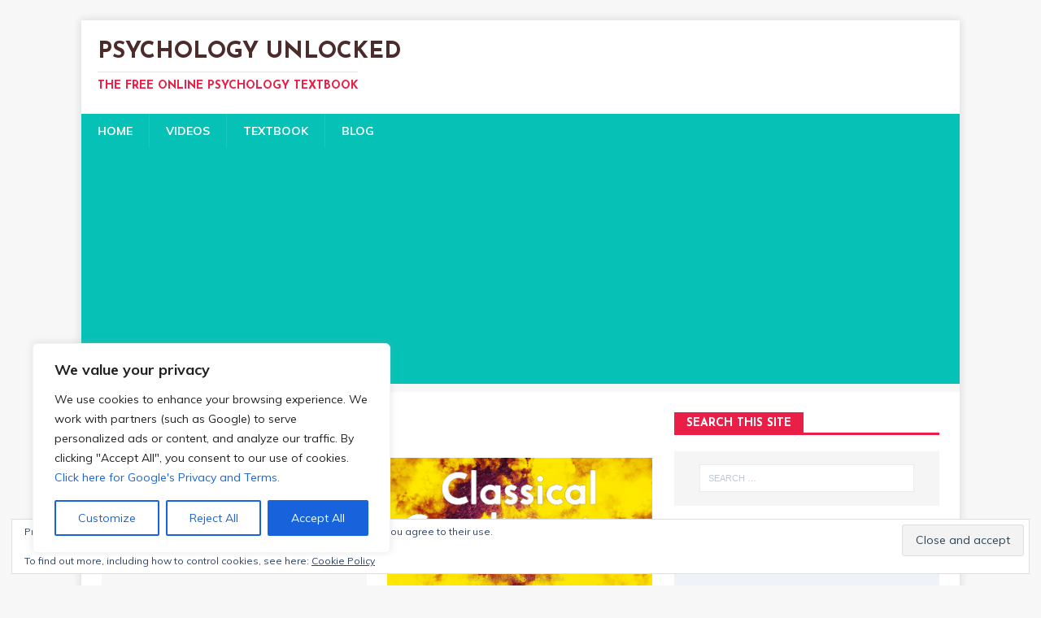

--- FILE ---
content_type: text/html; charset=utf-8
request_url: https://www.google.com/recaptcha/api2/anchor?ar=1&k=6LdxAAAVAAAAADJsony3p8pGn5IjcOZrdRqHCt2u&co=aHR0cHM6Ly93d3cucHN5Y2hvbG9neXVubG9ja2VkLmNvbTo0NDM.&hl=en&v=PoyoqOPhxBO7pBk68S4YbpHZ&size=normal&anchor-ms=20000&execute-ms=30000&cb=82e9twjhlip6
body_size: 49453
content:
<!DOCTYPE HTML><html dir="ltr" lang="en"><head><meta http-equiv="Content-Type" content="text/html; charset=UTF-8">
<meta http-equiv="X-UA-Compatible" content="IE=edge">
<title>reCAPTCHA</title>
<style type="text/css">
/* cyrillic-ext */
@font-face {
  font-family: 'Roboto';
  font-style: normal;
  font-weight: 400;
  font-stretch: 100%;
  src: url(//fonts.gstatic.com/s/roboto/v48/KFO7CnqEu92Fr1ME7kSn66aGLdTylUAMa3GUBHMdazTgWw.woff2) format('woff2');
  unicode-range: U+0460-052F, U+1C80-1C8A, U+20B4, U+2DE0-2DFF, U+A640-A69F, U+FE2E-FE2F;
}
/* cyrillic */
@font-face {
  font-family: 'Roboto';
  font-style: normal;
  font-weight: 400;
  font-stretch: 100%;
  src: url(//fonts.gstatic.com/s/roboto/v48/KFO7CnqEu92Fr1ME7kSn66aGLdTylUAMa3iUBHMdazTgWw.woff2) format('woff2');
  unicode-range: U+0301, U+0400-045F, U+0490-0491, U+04B0-04B1, U+2116;
}
/* greek-ext */
@font-face {
  font-family: 'Roboto';
  font-style: normal;
  font-weight: 400;
  font-stretch: 100%;
  src: url(//fonts.gstatic.com/s/roboto/v48/KFO7CnqEu92Fr1ME7kSn66aGLdTylUAMa3CUBHMdazTgWw.woff2) format('woff2');
  unicode-range: U+1F00-1FFF;
}
/* greek */
@font-face {
  font-family: 'Roboto';
  font-style: normal;
  font-weight: 400;
  font-stretch: 100%;
  src: url(//fonts.gstatic.com/s/roboto/v48/KFO7CnqEu92Fr1ME7kSn66aGLdTylUAMa3-UBHMdazTgWw.woff2) format('woff2');
  unicode-range: U+0370-0377, U+037A-037F, U+0384-038A, U+038C, U+038E-03A1, U+03A3-03FF;
}
/* math */
@font-face {
  font-family: 'Roboto';
  font-style: normal;
  font-weight: 400;
  font-stretch: 100%;
  src: url(//fonts.gstatic.com/s/roboto/v48/KFO7CnqEu92Fr1ME7kSn66aGLdTylUAMawCUBHMdazTgWw.woff2) format('woff2');
  unicode-range: U+0302-0303, U+0305, U+0307-0308, U+0310, U+0312, U+0315, U+031A, U+0326-0327, U+032C, U+032F-0330, U+0332-0333, U+0338, U+033A, U+0346, U+034D, U+0391-03A1, U+03A3-03A9, U+03B1-03C9, U+03D1, U+03D5-03D6, U+03F0-03F1, U+03F4-03F5, U+2016-2017, U+2034-2038, U+203C, U+2040, U+2043, U+2047, U+2050, U+2057, U+205F, U+2070-2071, U+2074-208E, U+2090-209C, U+20D0-20DC, U+20E1, U+20E5-20EF, U+2100-2112, U+2114-2115, U+2117-2121, U+2123-214F, U+2190, U+2192, U+2194-21AE, U+21B0-21E5, U+21F1-21F2, U+21F4-2211, U+2213-2214, U+2216-22FF, U+2308-230B, U+2310, U+2319, U+231C-2321, U+2336-237A, U+237C, U+2395, U+239B-23B7, U+23D0, U+23DC-23E1, U+2474-2475, U+25AF, U+25B3, U+25B7, U+25BD, U+25C1, U+25CA, U+25CC, U+25FB, U+266D-266F, U+27C0-27FF, U+2900-2AFF, U+2B0E-2B11, U+2B30-2B4C, U+2BFE, U+3030, U+FF5B, U+FF5D, U+1D400-1D7FF, U+1EE00-1EEFF;
}
/* symbols */
@font-face {
  font-family: 'Roboto';
  font-style: normal;
  font-weight: 400;
  font-stretch: 100%;
  src: url(//fonts.gstatic.com/s/roboto/v48/KFO7CnqEu92Fr1ME7kSn66aGLdTylUAMaxKUBHMdazTgWw.woff2) format('woff2');
  unicode-range: U+0001-000C, U+000E-001F, U+007F-009F, U+20DD-20E0, U+20E2-20E4, U+2150-218F, U+2190, U+2192, U+2194-2199, U+21AF, U+21E6-21F0, U+21F3, U+2218-2219, U+2299, U+22C4-22C6, U+2300-243F, U+2440-244A, U+2460-24FF, U+25A0-27BF, U+2800-28FF, U+2921-2922, U+2981, U+29BF, U+29EB, U+2B00-2BFF, U+4DC0-4DFF, U+FFF9-FFFB, U+10140-1018E, U+10190-1019C, U+101A0, U+101D0-101FD, U+102E0-102FB, U+10E60-10E7E, U+1D2C0-1D2D3, U+1D2E0-1D37F, U+1F000-1F0FF, U+1F100-1F1AD, U+1F1E6-1F1FF, U+1F30D-1F30F, U+1F315, U+1F31C, U+1F31E, U+1F320-1F32C, U+1F336, U+1F378, U+1F37D, U+1F382, U+1F393-1F39F, U+1F3A7-1F3A8, U+1F3AC-1F3AF, U+1F3C2, U+1F3C4-1F3C6, U+1F3CA-1F3CE, U+1F3D4-1F3E0, U+1F3ED, U+1F3F1-1F3F3, U+1F3F5-1F3F7, U+1F408, U+1F415, U+1F41F, U+1F426, U+1F43F, U+1F441-1F442, U+1F444, U+1F446-1F449, U+1F44C-1F44E, U+1F453, U+1F46A, U+1F47D, U+1F4A3, U+1F4B0, U+1F4B3, U+1F4B9, U+1F4BB, U+1F4BF, U+1F4C8-1F4CB, U+1F4D6, U+1F4DA, U+1F4DF, U+1F4E3-1F4E6, U+1F4EA-1F4ED, U+1F4F7, U+1F4F9-1F4FB, U+1F4FD-1F4FE, U+1F503, U+1F507-1F50B, U+1F50D, U+1F512-1F513, U+1F53E-1F54A, U+1F54F-1F5FA, U+1F610, U+1F650-1F67F, U+1F687, U+1F68D, U+1F691, U+1F694, U+1F698, U+1F6AD, U+1F6B2, U+1F6B9-1F6BA, U+1F6BC, U+1F6C6-1F6CF, U+1F6D3-1F6D7, U+1F6E0-1F6EA, U+1F6F0-1F6F3, U+1F6F7-1F6FC, U+1F700-1F7FF, U+1F800-1F80B, U+1F810-1F847, U+1F850-1F859, U+1F860-1F887, U+1F890-1F8AD, U+1F8B0-1F8BB, U+1F8C0-1F8C1, U+1F900-1F90B, U+1F93B, U+1F946, U+1F984, U+1F996, U+1F9E9, U+1FA00-1FA6F, U+1FA70-1FA7C, U+1FA80-1FA89, U+1FA8F-1FAC6, U+1FACE-1FADC, U+1FADF-1FAE9, U+1FAF0-1FAF8, U+1FB00-1FBFF;
}
/* vietnamese */
@font-face {
  font-family: 'Roboto';
  font-style: normal;
  font-weight: 400;
  font-stretch: 100%;
  src: url(//fonts.gstatic.com/s/roboto/v48/KFO7CnqEu92Fr1ME7kSn66aGLdTylUAMa3OUBHMdazTgWw.woff2) format('woff2');
  unicode-range: U+0102-0103, U+0110-0111, U+0128-0129, U+0168-0169, U+01A0-01A1, U+01AF-01B0, U+0300-0301, U+0303-0304, U+0308-0309, U+0323, U+0329, U+1EA0-1EF9, U+20AB;
}
/* latin-ext */
@font-face {
  font-family: 'Roboto';
  font-style: normal;
  font-weight: 400;
  font-stretch: 100%;
  src: url(//fonts.gstatic.com/s/roboto/v48/KFO7CnqEu92Fr1ME7kSn66aGLdTylUAMa3KUBHMdazTgWw.woff2) format('woff2');
  unicode-range: U+0100-02BA, U+02BD-02C5, U+02C7-02CC, U+02CE-02D7, U+02DD-02FF, U+0304, U+0308, U+0329, U+1D00-1DBF, U+1E00-1E9F, U+1EF2-1EFF, U+2020, U+20A0-20AB, U+20AD-20C0, U+2113, U+2C60-2C7F, U+A720-A7FF;
}
/* latin */
@font-face {
  font-family: 'Roboto';
  font-style: normal;
  font-weight: 400;
  font-stretch: 100%;
  src: url(//fonts.gstatic.com/s/roboto/v48/KFO7CnqEu92Fr1ME7kSn66aGLdTylUAMa3yUBHMdazQ.woff2) format('woff2');
  unicode-range: U+0000-00FF, U+0131, U+0152-0153, U+02BB-02BC, U+02C6, U+02DA, U+02DC, U+0304, U+0308, U+0329, U+2000-206F, U+20AC, U+2122, U+2191, U+2193, U+2212, U+2215, U+FEFF, U+FFFD;
}
/* cyrillic-ext */
@font-face {
  font-family: 'Roboto';
  font-style: normal;
  font-weight: 500;
  font-stretch: 100%;
  src: url(//fonts.gstatic.com/s/roboto/v48/KFO7CnqEu92Fr1ME7kSn66aGLdTylUAMa3GUBHMdazTgWw.woff2) format('woff2');
  unicode-range: U+0460-052F, U+1C80-1C8A, U+20B4, U+2DE0-2DFF, U+A640-A69F, U+FE2E-FE2F;
}
/* cyrillic */
@font-face {
  font-family: 'Roboto';
  font-style: normal;
  font-weight: 500;
  font-stretch: 100%;
  src: url(//fonts.gstatic.com/s/roboto/v48/KFO7CnqEu92Fr1ME7kSn66aGLdTylUAMa3iUBHMdazTgWw.woff2) format('woff2');
  unicode-range: U+0301, U+0400-045F, U+0490-0491, U+04B0-04B1, U+2116;
}
/* greek-ext */
@font-face {
  font-family: 'Roboto';
  font-style: normal;
  font-weight: 500;
  font-stretch: 100%;
  src: url(//fonts.gstatic.com/s/roboto/v48/KFO7CnqEu92Fr1ME7kSn66aGLdTylUAMa3CUBHMdazTgWw.woff2) format('woff2');
  unicode-range: U+1F00-1FFF;
}
/* greek */
@font-face {
  font-family: 'Roboto';
  font-style: normal;
  font-weight: 500;
  font-stretch: 100%;
  src: url(//fonts.gstatic.com/s/roboto/v48/KFO7CnqEu92Fr1ME7kSn66aGLdTylUAMa3-UBHMdazTgWw.woff2) format('woff2');
  unicode-range: U+0370-0377, U+037A-037F, U+0384-038A, U+038C, U+038E-03A1, U+03A3-03FF;
}
/* math */
@font-face {
  font-family: 'Roboto';
  font-style: normal;
  font-weight: 500;
  font-stretch: 100%;
  src: url(//fonts.gstatic.com/s/roboto/v48/KFO7CnqEu92Fr1ME7kSn66aGLdTylUAMawCUBHMdazTgWw.woff2) format('woff2');
  unicode-range: U+0302-0303, U+0305, U+0307-0308, U+0310, U+0312, U+0315, U+031A, U+0326-0327, U+032C, U+032F-0330, U+0332-0333, U+0338, U+033A, U+0346, U+034D, U+0391-03A1, U+03A3-03A9, U+03B1-03C9, U+03D1, U+03D5-03D6, U+03F0-03F1, U+03F4-03F5, U+2016-2017, U+2034-2038, U+203C, U+2040, U+2043, U+2047, U+2050, U+2057, U+205F, U+2070-2071, U+2074-208E, U+2090-209C, U+20D0-20DC, U+20E1, U+20E5-20EF, U+2100-2112, U+2114-2115, U+2117-2121, U+2123-214F, U+2190, U+2192, U+2194-21AE, U+21B0-21E5, U+21F1-21F2, U+21F4-2211, U+2213-2214, U+2216-22FF, U+2308-230B, U+2310, U+2319, U+231C-2321, U+2336-237A, U+237C, U+2395, U+239B-23B7, U+23D0, U+23DC-23E1, U+2474-2475, U+25AF, U+25B3, U+25B7, U+25BD, U+25C1, U+25CA, U+25CC, U+25FB, U+266D-266F, U+27C0-27FF, U+2900-2AFF, U+2B0E-2B11, U+2B30-2B4C, U+2BFE, U+3030, U+FF5B, U+FF5D, U+1D400-1D7FF, U+1EE00-1EEFF;
}
/* symbols */
@font-face {
  font-family: 'Roboto';
  font-style: normal;
  font-weight: 500;
  font-stretch: 100%;
  src: url(//fonts.gstatic.com/s/roboto/v48/KFO7CnqEu92Fr1ME7kSn66aGLdTylUAMaxKUBHMdazTgWw.woff2) format('woff2');
  unicode-range: U+0001-000C, U+000E-001F, U+007F-009F, U+20DD-20E0, U+20E2-20E4, U+2150-218F, U+2190, U+2192, U+2194-2199, U+21AF, U+21E6-21F0, U+21F3, U+2218-2219, U+2299, U+22C4-22C6, U+2300-243F, U+2440-244A, U+2460-24FF, U+25A0-27BF, U+2800-28FF, U+2921-2922, U+2981, U+29BF, U+29EB, U+2B00-2BFF, U+4DC0-4DFF, U+FFF9-FFFB, U+10140-1018E, U+10190-1019C, U+101A0, U+101D0-101FD, U+102E0-102FB, U+10E60-10E7E, U+1D2C0-1D2D3, U+1D2E0-1D37F, U+1F000-1F0FF, U+1F100-1F1AD, U+1F1E6-1F1FF, U+1F30D-1F30F, U+1F315, U+1F31C, U+1F31E, U+1F320-1F32C, U+1F336, U+1F378, U+1F37D, U+1F382, U+1F393-1F39F, U+1F3A7-1F3A8, U+1F3AC-1F3AF, U+1F3C2, U+1F3C4-1F3C6, U+1F3CA-1F3CE, U+1F3D4-1F3E0, U+1F3ED, U+1F3F1-1F3F3, U+1F3F5-1F3F7, U+1F408, U+1F415, U+1F41F, U+1F426, U+1F43F, U+1F441-1F442, U+1F444, U+1F446-1F449, U+1F44C-1F44E, U+1F453, U+1F46A, U+1F47D, U+1F4A3, U+1F4B0, U+1F4B3, U+1F4B9, U+1F4BB, U+1F4BF, U+1F4C8-1F4CB, U+1F4D6, U+1F4DA, U+1F4DF, U+1F4E3-1F4E6, U+1F4EA-1F4ED, U+1F4F7, U+1F4F9-1F4FB, U+1F4FD-1F4FE, U+1F503, U+1F507-1F50B, U+1F50D, U+1F512-1F513, U+1F53E-1F54A, U+1F54F-1F5FA, U+1F610, U+1F650-1F67F, U+1F687, U+1F68D, U+1F691, U+1F694, U+1F698, U+1F6AD, U+1F6B2, U+1F6B9-1F6BA, U+1F6BC, U+1F6C6-1F6CF, U+1F6D3-1F6D7, U+1F6E0-1F6EA, U+1F6F0-1F6F3, U+1F6F7-1F6FC, U+1F700-1F7FF, U+1F800-1F80B, U+1F810-1F847, U+1F850-1F859, U+1F860-1F887, U+1F890-1F8AD, U+1F8B0-1F8BB, U+1F8C0-1F8C1, U+1F900-1F90B, U+1F93B, U+1F946, U+1F984, U+1F996, U+1F9E9, U+1FA00-1FA6F, U+1FA70-1FA7C, U+1FA80-1FA89, U+1FA8F-1FAC6, U+1FACE-1FADC, U+1FADF-1FAE9, U+1FAF0-1FAF8, U+1FB00-1FBFF;
}
/* vietnamese */
@font-face {
  font-family: 'Roboto';
  font-style: normal;
  font-weight: 500;
  font-stretch: 100%;
  src: url(//fonts.gstatic.com/s/roboto/v48/KFO7CnqEu92Fr1ME7kSn66aGLdTylUAMa3OUBHMdazTgWw.woff2) format('woff2');
  unicode-range: U+0102-0103, U+0110-0111, U+0128-0129, U+0168-0169, U+01A0-01A1, U+01AF-01B0, U+0300-0301, U+0303-0304, U+0308-0309, U+0323, U+0329, U+1EA0-1EF9, U+20AB;
}
/* latin-ext */
@font-face {
  font-family: 'Roboto';
  font-style: normal;
  font-weight: 500;
  font-stretch: 100%;
  src: url(//fonts.gstatic.com/s/roboto/v48/KFO7CnqEu92Fr1ME7kSn66aGLdTylUAMa3KUBHMdazTgWw.woff2) format('woff2');
  unicode-range: U+0100-02BA, U+02BD-02C5, U+02C7-02CC, U+02CE-02D7, U+02DD-02FF, U+0304, U+0308, U+0329, U+1D00-1DBF, U+1E00-1E9F, U+1EF2-1EFF, U+2020, U+20A0-20AB, U+20AD-20C0, U+2113, U+2C60-2C7F, U+A720-A7FF;
}
/* latin */
@font-face {
  font-family: 'Roboto';
  font-style: normal;
  font-weight: 500;
  font-stretch: 100%;
  src: url(//fonts.gstatic.com/s/roboto/v48/KFO7CnqEu92Fr1ME7kSn66aGLdTylUAMa3yUBHMdazQ.woff2) format('woff2');
  unicode-range: U+0000-00FF, U+0131, U+0152-0153, U+02BB-02BC, U+02C6, U+02DA, U+02DC, U+0304, U+0308, U+0329, U+2000-206F, U+20AC, U+2122, U+2191, U+2193, U+2212, U+2215, U+FEFF, U+FFFD;
}
/* cyrillic-ext */
@font-face {
  font-family: 'Roboto';
  font-style: normal;
  font-weight: 900;
  font-stretch: 100%;
  src: url(//fonts.gstatic.com/s/roboto/v48/KFO7CnqEu92Fr1ME7kSn66aGLdTylUAMa3GUBHMdazTgWw.woff2) format('woff2');
  unicode-range: U+0460-052F, U+1C80-1C8A, U+20B4, U+2DE0-2DFF, U+A640-A69F, U+FE2E-FE2F;
}
/* cyrillic */
@font-face {
  font-family: 'Roboto';
  font-style: normal;
  font-weight: 900;
  font-stretch: 100%;
  src: url(//fonts.gstatic.com/s/roboto/v48/KFO7CnqEu92Fr1ME7kSn66aGLdTylUAMa3iUBHMdazTgWw.woff2) format('woff2');
  unicode-range: U+0301, U+0400-045F, U+0490-0491, U+04B0-04B1, U+2116;
}
/* greek-ext */
@font-face {
  font-family: 'Roboto';
  font-style: normal;
  font-weight: 900;
  font-stretch: 100%;
  src: url(//fonts.gstatic.com/s/roboto/v48/KFO7CnqEu92Fr1ME7kSn66aGLdTylUAMa3CUBHMdazTgWw.woff2) format('woff2');
  unicode-range: U+1F00-1FFF;
}
/* greek */
@font-face {
  font-family: 'Roboto';
  font-style: normal;
  font-weight: 900;
  font-stretch: 100%;
  src: url(//fonts.gstatic.com/s/roboto/v48/KFO7CnqEu92Fr1ME7kSn66aGLdTylUAMa3-UBHMdazTgWw.woff2) format('woff2');
  unicode-range: U+0370-0377, U+037A-037F, U+0384-038A, U+038C, U+038E-03A1, U+03A3-03FF;
}
/* math */
@font-face {
  font-family: 'Roboto';
  font-style: normal;
  font-weight: 900;
  font-stretch: 100%;
  src: url(//fonts.gstatic.com/s/roboto/v48/KFO7CnqEu92Fr1ME7kSn66aGLdTylUAMawCUBHMdazTgWw.woff2) format('woff2');
  unicode-range: U+0302-0303, U+0305, U+0307-0308, U+0310, U+0312, U+0315, U+031A, U+0326-0327, U+032C, U+032F-0330, U+0332-0333, U+0338, U+033A, U+0346, U+034D, U+0391-03A1, U+03A3-03A9, U+03B1-03C9, U+03D1, U+03D5-03D6, U+03F0-03F1, U+03F4-03F5, U+2016-2017, U+2034-2038, U+203C, U+2040, U+2043, U+2047, U+2050, U+2057, U+205F, U+2070-2071, U+2074-208E, U+2090-209C, U+20D0-20DC, U+20E1, U+20E5-20EF, U+2100-2112, U+2114-2115, U+2117-2121, U+2123-214F, U+2190, U+2192, U+2194-21AE, U+21B0-21E5, U+21F1-21F2, U+21F4-2211, U+2213-2214, U+2216-22FF, U+2308-230B, U+2310, U+2319, U+231C-2321, U+2336-237A, U+237C, U+2395, U+239B-23B7, U+23D0, U+23DC-23E1, U+2474-2475, U+25AF, U+25B3, U+25B7, U+25BD, U+25C1, U+25CA, U+25CC, U+25FB, U+266D-266F, U+27C0-27FF, U+2900-2AFF, U+2B0E-2B11, U+2B30-2B4C, U+2BFE, U+3030, U+FF5B, U+FF5D, U+1D400-1D7FF, U+1EE00-1EEFF;
}
/* symbols */
@font-face {
  font-family: 'Roboto';
  font-style: normal;
  font-weight: 900;
  font-stretch: 100%;
  src: url(//fonts.gstatic.com/s/roboto/v48/KFO7CnqEu92Fr1ME7kSn66aGLdTylUAMaxKUBHMdazTgWw.woff2) format('woff2');
  unicode-range: U+0001-000C, U+000E-001F, U+007F-009F, U+20DD-20E0, U+20E2-20E4, U+2150-218F, U+2190, U+2192, U+2194-2199, U+21AF, U+21E6-21F0, U+21F3, U+2218-2219, U+2299, U+22C4-22C6, U+2300-243F, U+2440-244A, U+2460-24FF, U+25A0-27BF, U+2800-28FF, U+2921-2922, U+2981, U+29BF, U+29EB, U+2B00-2BFF, U+4DC0-4DFF, U+FFF9-FFFB, U+10140-1018E, U+10190-1019C, U+101A0, U+101D0-101FD, U+102E0-102FB, U+10E60-10E7E, U+1D2C0-1D2D3, U+1D2E0-1D37F, U+1F000-1F0FF, U+1F100-1F1AD, U+1F1E6-1F1FF, U+1F30D-1F30F, U+1F315, U+1F31C, U+1F31E, U+1F320-1F32C, U+1F336, U+1F378, U+1F37D, U+1F382, U+1F393-1F39F, U+1F3A7-1F3A8, U+1F3AC-1F3AF, U+1F3C2, U+1F3C4-1F3C6, U+1F3CA-1F3CE, U+1F3D4-1F3E0, U+1F3ED, U+1F3F1-1F3F3, U+1F3F5-1F3F7, U+1F408, U+1F415, U+1F41F, U+1F426, U+1F43F, U+1F441-1F442, U+1F444, U+1F446-1F449, U+1F44C-1F44E, U+1F453, U+1F46A, U+1F47D, U+1F4A3, U+1F4B0, U+1F4B3, U+1F4B9, U+1F4BB, U+1F4BF, U+1F4C8-1F4CB, U+1F4D6, U+1F4DA, U+1F4DF, U+1F4E3-1F4E6, U+1F4EA-1F4ED, U+1F4F7, U+1F4F9-1F4FB, U+1F4FD-1F4FE, U+1F503, U+1F507-1F50B, U+1F50D, U+1F512-1F513, U+1F53E-1F54A, U+1F54F-1F5FA, U+1F610, U+1F650-1F67F, U+1F687, U+1F68D, U+1F691, U+1F694, U+1F698, U+1F6AD, U+1F6B2, U+1F6B9-1F6BA, U+1F6BC, U+1F6C6-1F6CF, U+1F6D3-1F6D7, U+1F6E0-1F6EA, U+1F6F0-1F6F3, U+1F6F7-1F6FC, U+1F700-1F7FF, U+1F800-1F80B, U+1F810-1F847, U+1F850-1F859, U+1F860-1F887, U+1F890-1F8AD, U+1F8B0-1F8BB, U+1F8C0-1F8C1, U+1F900-1F90B, U+1F93B, U+1F946, U+1F984, U+1F996, U+1F9E9, U+1FA00-1FA6F, U+1FA70-1FA7C, U+1FA80-1FA89, U+1FA8F-1FAC6, U+1FACE-1FADC, U+1FADF-1FAE9, U+1FAF0-1FAF8, U+1FB00-1FBFF;
}
/* vietnamese */
@font-face {
  font-family: 'Roboto';
  font-style: normal;
  font-weight: 900;
  font-stretch: 100%;
  src: url(//fonts.gstatic.com/s/roboto/v48/KFO7CnqEu92Fr1ME7kSn66aGLdTylUAMa3OUBHMdazTgWw.woff2) format('woff2');
  unicode-range: U+0102-0103, U+0110-0111, U+0128-0129, U+0168-0169, U+01A0-01A1, U+01AF-01B0, U+0300-0301, U+0303-0304, U+0308-0309, U+0323, U+0329, U+1EA0-1EF9, U+20AB;
}
/* latin-ext */
@font-face {
  font-family: 'Roboto';
  font-style: normal;
  font-weight: 900;
  font-stretch: 100%;
  src: url(//fonts.gstatic.com/s/roboto/v48/KFO7CnqEu92Fr1ME7kSn66aGLdTylUAMa3KUBHMdazTgWw.woff2) format('woff2');
  unicode-range: U+0100-02BA, U+02BD-02C5, U+02C7-02CC, U+02CE-02D7, U+02DD-02FF, U+0304, U+0308, U+0329, U+1D00-1DBF, U+1E00-1E9F, U+1EF2-1EFF, U+2020, U+20A0-20AB, U+20AD-20C0, U+2113, U+2C60-2C7F, U+A720-A7FF;
}
/* latin */
@font-face {
  font-family: 'Roboto';
  font-style: normal;
  font-weight: 900;
  font-stretch: 100%;
  src: url(//fonts.gstatic.com/s/roboto/v48/KFO7CnqEu92Fr1ME7kSn66aGLdTylUAMa3yUBHMdazQ.woff2) format('woff2');
  unicode-range: U+0000-00FF, U+0131, U+0152-0153, U+02BB-02BC, U+02C6, U+02DA, U+02DC, U+0304, U+0308, U+0329, U+2000-206F, U+20AC, U+2122, U+2191, U+2193, U+2212, U+2215, U+FEFF, U+FFFD;
}

</style>
<link rel="stylesheet" type="text/css" href="https://www.gstatic.com/recaptcha/releases/PoyoqOPhxBO7pBk68S4YbpHZ/styles__ltr.css">
<script nonce="CWSF1b7AbiGfkFgT-T0NPw" type="text/javascript">window['__recaptcha_api'] = 'https://www.google.com/recaptcha/api2/';</script>
<script type="text/javascript" src="https://www.gstatic.com/recaptcha/releases/PoyoqOPhxBO7pBk68S4YbpHZ/recaptcha__en.js" nonce="CWSF1b7AbiGfkFgT-T0NPw">
      
    </script></head>
<body><div id="rc-anchor-alert" class="rc-anchor-alert"></div>
<input type="hidden" id="recaptcha-token" value="[base64]">
<script type="text/javascript" nonce="CWSF1b7AbiGfkFgT-T0NPw">
      recaptcha.anchor.Main.init("[\x22ainput\x22,[\x22bgdata\x22,\x22\x22,\[base64]/[base64]/[base64]/[base64]/[base64]/[base64]/[base64]/[base64]/[base64]/[base64]\\u003d\x22,\[base64]\\u003d\\u003d\x22,\x22wpDClcKeczU+wpzCkEXDgGg8wr7CicKiwoMTBsKHw4dfGcKewqMlIMKbwrDCoMKsaMO0P8KEw5fCjUnDi8KDw7okZ8OPOsK8VsOcw7nCgMOpCcOiVxjDvjQRw75Bw7LDhcORJcOoPsOzJsOaHksYVQfCnQbCi8K5By5Ow6Q/w4fDhUFtKwLClzFodsO7P8Olw5nDncO1wo3CpDPCpWrDmmJgw5nCphjCrsOswo3DvxXDq8K1wpVYw6d/w4cQw7Q6ETXCrBfDiHkjw5HCjzBCC8O9woEgwp5CCMKbw6zCnsOiPsK9wo7Dgg3Cmh7CtjbDlsKCESUuwpxhWXIxwq7DonojMhvCk8KKEcKXNWjDlsOER8O5QsKmQ1PDvCXCrMOAXUsmX8Oqc8KRwofDi3/Ds0wnwqrDhMORbcOhw53CimPDicODw6nDrsKALsOIwpHDoRRxw6pyI8KTw6PDmXddY23DiDh3w6/CjsKZfMO1w5zDv8KACMK0w4dxTMOhVMKqIcK7MVYgwplUwpt+woRdwpnDhmRHwqZRQWjCvkwzwqPDmsOUGQg1f3F4YyLDhMOcwrPDoj5Kw7kgHyRzAnBPwpk9W34SIU0pCk/ChBZDw6nDpxbCjcKrw53CmXx7LnA4wpDDiEXCnsOrw6Z9w6xdw7XDscKgwoMvaxLCh8K3woYlwoRnwoLCs8KGw4rDpn9XezZww6xVHmAhVBHDtcKuwrtMYXdGWXM/wq3CtXTDt2zDpiDCuC/DosKdXjoyw5vDug15w4XCi8OINCXDm8OHesKbwpJnY8Kyw7RFEh7DsH7DsWzDlEpjwqNhw7cdX8Kxw6kqwoBBIiByw7XCphHDuEU/[base64]/DgWnCq8K3eEo/GAbDjcKHF8OIwpbDvcKSZDbCnQXDsUl8w7LChsOCw5wXwrPCtW7Dq3LDuzVZR3AME8KebcO1VsOnw4c0wrEJFBrDrGc+w4dvB33DmsO9wpR+fMK3wocnY1tGwq9Vw4Y6d8O8fRjDuW8sfMO4PhAZYsKwwqgcw6XDgsOCWyTDmxzDkTXCr8O5MzbCrsOuw6vDmH/CnsOjwrzDmwtYw6fClsOmMRNYwqI8w5w7HR/DnExLMcOqwqh8wp/DggV1woNQecORQMKMwrjCkcKRwo/[base64]/R3PDh8KDw49UPcOHJcOUf8OpE8KKwpnCvyoBw7zCt8KuGcKOw4RcDMOYfz10VFx+wqc3wopsDMOTH0bDmSkjEcOPw67DusKMw6QPLyPCh8OMQ0FXBcKOwoLCnMKRw4/[base64]/[base64]/DhAjCh8KowrM2w5vDtMO5XnAzeydRwrlXJsO/[base64]/CnEsZwqPDocKFU8Kiw6jCkcKkXHfDq8KubsK5BsKSw7pHC8OUeE7CvsKOIyzDocOVwovDoMO0HMKKw7bDk3DCtMOLcsKjwpMQLwjDs8O1HsO4woZ1wqlnw4MKPsKeeVRbwoVZw7oAPcKcw47Do3ksRMOcfCpZwqXDp8Oswok/w40dw5ofwpvDh8KGRcORPMOzwop2wo/CsVTCtsO3K0stZcOwE8KTcF94REvCusOoZMKlw6opMcK2wrVAwrB2wppDTsKnwoHDq8OWwoYDGMKKSsOPQz/Dq8KYwqDDqsKxwr7CpF9jCMKRwq3Cnksbw7TDr8O3NcOow4jCisOvey0Vw7zDiyMJwqXCvsKqPlkOVsK5ai7DoMOCwr3DgQJGEMOMAXTDl8Ohc0MIf8OkT0Vmw4DCh1kjw7ZtEnPDtcKowobDosOFw6vDscOiL8OMw5/DqMOPEcKVw7fCsMKZwrvDkwUeNcOFw5PDj8Obw4h/GmEZM8OJw4/ChUd6w7o7w63DhW55wrzDhVLCs8KNw4LDu8OmwrfCvMKFUsOtLcKQX8ODw6AKwrxGw5dew5XCusO2w48gW8KpHWLCvSjCsAjDrcK7wr/CinTCosKFbS9UQC/DoDnCk8OoWMKaHnnDpsKlL2N2R8O6agXDt8OoM8OLw5t5Skomw5PDksKBwrzCpQUew5TDtMKqJsOjE8OkRiDDt0BnQA7CkXHCiCvDiTQYwp57JsOrw71JFsOoR8OyBMK6wpAUKBvDlcKxw6J1AsO/wqxDwrvCvDtvw7vDjTVaXXBeEyDChcKjw49xwpvCtcOIw6BRw6/DlGYVw5wmUsKrRsOwS8ObwoHCisKBChzDlh0Wwp5uw7oXwp5Cw75dMcOaw5jCiDxxSsOtAVLDoMKPN3vDknlmPWjDkivDlmzDuMODwoRmwpMLKSPDgmYdworCh8OFw5JNesKneybDgCLDncOdw6oCfsOhw6VtVsOCwoPCkMKFw5PDtsKSwoNyw4B1UcOrwrVSwp/CoCgbOsOXw4DDiDtgwrrDmsODHDoZw5MlwrTCrMOzwpYfO8OzwpEzwqLDs8O+KMKGF8Odw7s/KwbCrcOaw7tGBUjDh1XDtHoJw4TCkBVuwrHCjcO8a8OdACdBwqTDisKFGmPDrMKLCmPCkGvDrTnDpiUIfcOiBMKTZsOfw4ghw50OwrvDv8Kjwq7CsS3CgsOvwrofw7rDh1HDgmNBMyV8GjjCmcKAwoMbJMOswoZZwowawoMLesKqw6/CnMOJYTN0fcOVwpdewo3CvCdDEMOgRXjDg8KnNsK3XcO0w79nw7VkUcO1PcKZE8Orw6fDpsKTw5DCpsOIOjHCkcK1woV9w5zClHUAw6ZMwpHCvjoqw4LDumw9wrrCrsKgJzZ5K8KVwrczEEPDswrCgMKtwrUVwq/ClGHDq8Kfw5ABQy0qwrdYw73CmcKyAcKVwqzDqsOhw4Fhw4bDn8Oqwp0VccKBwpcLw5DCkRAKESQLw5DDkn4kw7HCjMKZJcOHwohCJ8OXccO5wrcMwrzDoMODwq/Di0LDgAXDqizChg/Cm8OnXEnDs8Omw61vf0nDhTHCnm7DtDnDizA8wq/CoMKZBl0fwpMCw7vDjcORwrd9FMK/[base64]/[base64]/[base64]/CpSXClsKEw6p9wrUBwrzCiiILJ8O/Wk5Iw7zDjlHDhsOqw6xXw6TCl8OsOEd6QMOdwqXDlsK0PMO9w51/w4g1w799L8Ksw4XCmsOTw5bCssOMwro0KsOFbG3CmDk3wp0wwr8XIMKIcntjBDDDr8OLQR0IB2FCw7NewprCrGTCh2R6wr1gMMOSQcOZw4xkZcOnOnoywq7CnsKKVsO1wr7Dp2NcGsKJw7PCtMOJXjPDmMORbcOCw47DvsKdCsO/[base64]/DocKiwoNRwrwJGDzClMKyw6IxKVbCgwbDmlp4MMOxw7TDlzZuw6TCm8OsJVwrw6/CtcO6bX3Cs3VPw69hbsOIVMK9w4jDlH/CoMKxwqrCicKUwpBfcsOGwr/[base64]/DmMK7wojCpsKgb8KRw7E0Bkhgw745wo98BGZSw4wqG8KNwo8ALDnDqydSdn7CncKlw7DDmcOEw65qHW3CvgPCli3DusOccgrCkhrDpMKBw7Nlw7TDmsKSUMOEwo43Hxlyw5fDvMKHdjpnJsOWVcOtOmrCvcOYwp94OMO8BWFTw6vDvcOpacODw7TCoW/CmX8pQhQFf33DlcKcwqvCg24QRMOPOMOew4rDksO5cMKqw7ISfcKSw6gjwqtzwpvCmsK0MsKhwp/[base64]/CjcKTJMK0woY6PnbDvHZ1CkjDtMOgFQ3Du3XDkgB/wrB8XjXCmGgww4bDlk0zw67CuMOdw4LCljrCmsKQw69qwpnDjMK/w6IXw4xQwrLDvhbDncOpMFRFC8OVAlJFG8OOw4PCo8Oaw5bCgMKNw6nCh8Kte3PDv8OJwqvDt8O2e2MSw51yMgJhf8OjEMObW8KNw6JYw7dDKgoow6vCn01Lwq59w67CrDpBwpDDmMONwp3CvixtYTtwXGTCiMOGLiNAw5p0C8KUw45PW8KUCsK0w5/CpyfDscO8wrjCjgJtw5nDlCHCg8OmfcOzw4vCmzBgw4RnQMOjw4pRG3LChExhT8OEwpPCssO8w5/[base64]/Dm2F/w6sNLkHCqQ7Do8ObM8KYcR5+JMKZYcObblXDjiLDusKreE7CrsONw7nCn34BYMO+NsOIw7ImJMO2w7HChk4CwpvCucKdGy3DsU/CssKFw4PCiBnDsUgiUcOKNznDhlPCt8OXwoYDYsKCMjY4ScKjw6rCuy7Dn8K6LcOBwrnDu8OFw5h6UG/[base64]/CrMKAFcKgUxjDosKwwrsKHGbCh0PDsMK9UCNOw6xrw5dWw4sWw47CuMONfsOqwrDDr8O9SAppwq84w5w+VMOJIV9GwpJKwpPDpcOUYiQANMOrwpXChsObwrLCrjY6C8KbJsOcb1puC37CnlRFw4DDu8Ogw6TDn8OHw5TCgMK/wrg0wpbDtzUswrsRKhtHTMKRw6DDshnCqwTChQRnw6DCrMOQUUjCvwdEdU7CsBHCuU5cwoBvw5nDmMK9w4PDvWDDt8KBw6nCv8O7w5hVFcO/[base64]/Cm2nDuMO1woDDjMKkw7rDiMOfw6/CjsKjw5TDlih/YCtGdcK7wrA/[base64]/[base64]/wojCtSfDt8K/wrvCkVZuw4pawqvCucK/w5DCvFvDuScqwo7CpcOaw7wBwqrDsCsgwpvClHBlCcOuN8Oiw4puw6hYw5/[base64]/DlAlbwpDCq3zCuTXCh8KDw5MDwoElPW8HHMO7w7TDrzsxworCvgRFwrTClWEsw7cpw5l5w5kQwpzCl8KcK8OOwpkHVF5pw4bChlLCisKuaFZdwpLDvj59AMKdAgQ/PDJtMMOxwp7Dp8KKY8KqwrDDrybClC7Cji0nw5HCji7DrQTDosKUXH05w6/Di0vDiD7CmMKjTT8rcsOvwq16Iw3DisKTw5fChcKPesOrwpAvPgM9S3LCpjjDgcOSH8KNeWHCs28JccKGwo42w6N+wqrCp8OUwpfCh8KaHMOrYArDg8O+w4rDuXt7w6g9QMKtwqVhRsOjIHDDs1vCug4tA8K/[base64]/C8KXVsOhworCs1osw4wIwp4Ywq3DhFnDm2PCmFfDo1fDtV3CnzQWJ2IqwpvCuArDv8KVECw6BR7DtcKYan7DiT/[base64]/w7LDpsKeasOQT8Kpw5x3wqvDh2vDp8KIHRzDsSnCkcO4w6dPPSnDnVBawpUOw6sCEUzDscK3w6FiKX3Cu8KgVi7DoUMOwqfCmxDCsFLDjgoiwobDmzfDogdTEWdMw77CtCbDnMK5LwlORsO7G37ChcORw6vDjhjCicKzdUV6w4Brwp9+fSbDuS/DvsOtw4gCw67DjjPDgB09wpvDoh1fMl0+wooDwr/DgsOIw7MDw7dDZ8OSWlk6IwtSRkfCqMKJw5BAwpcnw5rDk8O0KsKiQMKWRE/Cv23DtMOLfwEZPUhUw6R4MEzDt8OVdsKfwqPDrVTCuMKJwrPDj8KUwojDi3jCr8KSfGrDgcK7wojDpsKQw57Dh8OLZRHChHPCksOTw5jCkcOZSsKdw53DuxlKAwIUesODc2tePcO2XcOVIktNwrDChsOQTsKzeGo/[base64]/Dk8Ogw7TCucKNw4RdPVVVQE7CjiYKZMKnOG3DpMKWYDFWYsOGwqU/ACkhbMO5w4HDtzjDp8OrScOuU8ORI8KkwoZPf3YWdXkuMC0zwr7Cs2AoEA1Vw6Qqw7g5w53Dj2JCEx9kIjjCqcKZw5oFSjBPb8OHwoTDuGHDvMO+NDHDli1CTiEVwr/DvVYywo5kbxbCt8KkwrjChkHCkx/DuyEZw4/[base64]/w64pw6LClsOMWMOTwqBKEMKqC8KSUHZ3w4nDi1XDssK7wqLCjWbCv3zDpCtIfTE1VSMzVMKTwo5pwopDczkIw6HCpD9cw7jCpmJzwogkI1XCjW0Kw4HCgsKjw7JBGWLCl2TCssKuG8K2w7HDiWA7Y8KOwr3Dq8KJc2knw4/CmMOeVsOTwovDlzzDlmoKVcKAwpHCjMO1WMK2wrVJw5U+IlnCisO3EDJiGB7CrR7DssKxw43CocOBw6/Cs8OyRMKkwrfDnjjCmgrCgU4kwrLDo8KFaMK+K8K2RB5ewptrw7d5TBPCnx9Yw5zDlzHDglMrwqjDvT/Dj2B2w5jDuEMsw7o+w6DDgi/DrzE1w5nDhXxLOy17JFLClR0pOMK5Wh/Do8K9TsOewrgjCsKzwobCpsOmw4bCog/CuEosHTw0ISoqwrnDjmZnfCfCq293wqLCnMK4w4o6DsKxwr3DvB1wIcKxHm/CmXXCgWUgwpPCh8KGES1fw7/DpRjCksO2HcK+w7QWwpcdw7tHc8O6G8Kuw7bCosKVMgB/w4zDpMKnwqAJecOGw4TClQ3CqsOzw4g3w7DDjcK+wqPDosKiw6fCmsKbw45Ww47Dm8O9anoSXsK/wrPDhsO2w78zFAMuwrshSmzCvw7DmMKLw53Ck8O3CMKtVAXChygHwrB4wrdewpTDkAnCs8O3PBLDnRPCuMKnwpnDjzDDt2/[base64]/w71xw7TCtsORw63Dv8OSfTJtwog1w7hgIzzDusKDw4Zxw7tEwrFiQyTDgsKMPhEKABzCjMK5N8K7wp7CisOhLcKdw6oGZcKow6Yqw6bCj8KofUt6wo4Iw7dDwqY0w4XDusKVX8K+wqxRegjCiWoLw5RLfBwDwpN3w7vDrsK5woHDjsKZwr5TwpBETFjDmMKOwq/[base64]/[base64]/CkMK7Li0XRMKlHQxew4pOcsOAZg3DtsKuwrfDnDNJWMOVcwo7wqw3w4rCi8OWJsKNcsOyw6BxwrzDgMOGw6XDllkxWcOwwrhmwqfDrBsIw4/DjzDCmsOewo40wr3DsCXDlmJOw7Z0SMKtw5LCqWvDtMK9wrjDncOYw7dXJcOQwo17N8KoScKPZsKrwr/DqQZiw6hwQG80WWobFTvCg8K/KVrDq8O1fMOvw4HCgRnCi8KucBd6JsOlQyM3ZsOuCRjDmCk8NcKqw7PCtcKDM1fCtFPDnMObwqbCrcO1ecOow6rCqADCoMKHwrp/wrkASBXDnBMrwrhdwrdsI2Zaw6LClMK3PcOFTUjDvGkowqPDg8Odw5/DrmVqw7DDi8KtQ8KWfjoDcwXDjyICbcKCwojDk2ljHWh/[base64]/Dgz3Dq1TCgsKJHsORM8K4HsOdQmLCu29ewp3Cn2R0AUAfHSrDpkvCkzLCsMK5cUZVwpp8w65ww4LDrsO1RVpGw7rDocOlw6HDsMK2w67DoMODRnbCpRMoWcK/wrnDpGkxwpBuNlvCiic2w53DjsOTdSfCgMKgZsO+w53DtBQQLMOFwr/DuSFFKsKJw5kEw5JVw6HDtiLDkhByO8Okw6Mnw444w5QaPcKxWxrChcKsw5otHcKtYMKudHXDl8Kscj08w4hiwonCsMKWBR/Cj8OKHsOJbsKMPsOsC8KVa8Oxwr3CjlZ7wpV2JMOuHMK7w4lnw79qLMOjaMKoVMOhDsK/wrx6P1LDq37DrcOLw7rDj8OrTcO6w57Dt8OVwqMlC8KWccOqw6UBw6dBw5RdwoBGwqHDlMKzw4HCik1QfcKRHMO8w5hQw5fDu8K1w7AbBxBPwr/[base64]/Dnj7CgcKQQXZ9woPCusKmw70bOgc9w4rDvHXDh8K7wqgpTcKVQ8Kfwr/Dt23DqcOAwoRYwow+AsODw4USVcK1w77CscK+woXDqkXDh8KUwr1LwqwUwpJveMKdw5d6wqjDiSBTKnvDk8Kaw7UZZQY/[base64]/Ch8OyfcKiMsKuw4rCs8KUA1p/[base64]/wp16wqLCrTTCksKewqQTPsKVZHROw4DCgsKHKMKBSGFHRMOvw5xDd8KfasKrw6RXMGcsPsO9Q8KRw41kNMOoCsOhw5Z1wobDrjLCq8OUwo/CkH/DsMKyMk3CusKeN8KpGcO/[base64]/[base64]/Ci8KoN8KnHMO0w6RZRsK6BsKYwqAIFHV8HApHwoDDryDCnnYBK8OdNW7DrcKiOlfDqsKWKcO3w5FbCFvCoy58K2TDrFg3wrtew4jCvDQAw7RHP8KTdg1vQMO6wpcWwrpMCQheWcOvw4o2R8KoIsKAdcOwfQbCuMO/wrIgw7PDkcOvw6DDqsOeFivDl8KrCMO1L8KbG1jDmSPDqsOhw53CtcKow6RiwqbDisOww6nCusOSR3hxHMOrwq5Vw63Cr2VgZE3DrUgVbMOfw57DkMO2w5EoRsKwFsOBSMK6w47CugpkK8Odw5fDnFHDh8Orbhs1wr/DjS03EcOOQUTCrcKfw4ImwoBlwrDDmTljw4zDosO1w5TCpmtKwrPDjsOYCkBgwp/DrsK+V8K/wpNpeRNbw7ksw6PDjSoyw5PCnQxeYB/DriPCgSPCn8KsGcO+wrM0aADCqU3DsCbDnQPCumsGw7MWwqtbw4TDkzjDjDrDqsKnS1DDkUbCs8K7fMKEPBsJDGzDnSo4wo/CrsOnw5TDi8O5w6fDrX3CnjbDiknDgT/CkcKjW8Kfw4gNwr96a09rwq7CgkdrwrsJLgk/wpBjO8OWTzDCjQ1Iw6czOcKaOcKBw6c9w5/CscOmSMORL8OBXkgNw6rDhMKhbEZgd8KbwrA6wovCvDHDj0HDvMOBwogqXkRQY0xqwo5iw757w7FJw5sPA0cwYnLChypgwrRzwrYww6bCncO/wrfCowDCrcOjDzDDnmvDncOXwpg7woISUmHCjsO/G19jcR49PC7CmR1iwq3Ci8KEIMKFCsOnWnkFwpgHwo/DrcKPwq5AFsKSwpxmWsKew4hFw6xTKyEVwo3Cq8OOwrbDp8KQJcOzwoogwpnDtcOgwpJiwoIdwrPDuFEMXSnDj8KcA8KIw6tcbsO1asKyRh3Dp8OtL2kZwpnCnsKDVMKnNkvDgx/[base64]/[base64]/[base64]/fF7Cp8KuwpXDvHFswp4tKmMDAD48w61TCDknw7dWw60fdwBiwpXDt8KKw4/CrMKBwqNqEMOVwoXClMKvPgHCq17Cq8OLX8OgIsONw7TDpcKsQg1zQVHDjkoLOsObXcKGQ2EhVksQwolzwqLCrMK/YyU5PMKVwqzDncO5KcO/w4TDp8KNFF/[base64]/[base64]/CvEHDvUXChCHCtBbDosOJbcO7wozChsOMwp/DvMOxw7HDq0wIN8OEaX/DrCImw5/ClEFkw6R+H3zCuRnCvizCqcOPWcOoFMOKcsORRz5hLl02wph9NcOZw4fCuXgIw7dbw5bDvMK4fsKew759w7/DhQnCvnhAAV/[base64]/wpTChcKpw5/Cr8OXwqrDtsO5BcKuwpRywp3DtULDu8KKMMOOQ8OYDRnDo0MSw5koTcKfworDjEAAwr4iecOjBzrDg8O4w7Nowq/CmU4hw6rCo31Iw47DtRk6wokgwrhzJ23Cr8K4IcOswpJwwoHCscK+w5jDl2rDn8KXe8Kbw4jDqMKbW8O0wo7CnW3DoMOqLVzDrlwqYcOxwr7CgsKnCzh1w6pKw7YfRXJ+WMKSwqvDqsOYw6/CuVnCoMKGw7ZKJGvCqsKzSMKqwrjCmB4Bwr7CqcO4wqsrJMOZw5lQYsOfZj/CmcO7fgzDp2LDiR/CiSrCl8Kcw5M6w67DmWxNTSR8w4DCn2nCnw5TA28mH8OkcsKgNXrDr8OBZ3c0cyXCj07Dl8Opw4cGwqjDkcKdwpcPw79zw4bCngPDlsKscFnDhHHCtHEMw6nClsKbwqFJWMK5w6jCrQE4wr3ClsKMwpEvw7/Ct2EvHMOCWirDucKoOMOZw5oBw4Q/MErDpMKYCS3CqW1uwoUwHcO5w7vCoDvCo8KFw4dMw6XDvUcEwod8wqzDogHCmwTDvsKWw6DCpCfDh8KowofCqcKZwo4CwrLDlw5NSBZswrhuX8KOZsO9EMKQwqFdejbCpHHDmw/DscOPABrDssKcwojCpCACwqfCjMK3HjfDhCVtHMOVOxnDvltLLVxJO8OpIkUkTGbDh1bDiXTDvsKLw6XDpMO2fsOlOHTDs8KPWUtVFMKCw5dqABDDt34cNcK8w7zDl8O5T8OKwqbCilDDo8O2w4xMwpHDqwTDscO0wpsGwrpSw53DjcK8QMK+w7Agw7TDiQ/[base64]/[base64]/[base64]/w4XDhyM5DAzDmEsMwo11wq3DrMKMZsKdGcKAMsORw5LDkMOcwpcnw7ILw7HDr0PCkBs3UGJNw788w5XCvRJ/akIxewNhwqcXa2UIH8OYwovDnh3CnhgDFsK5wplhw5lOwo/DnMOHwqlINFjDosKUM3bCmBwUwqx4w7PCicKAOcOswrVdwr3DskwSIcKgw4DDokPCkgLDmsKGwohVwq9idlpOwovCtMKhw4fCkzRMw7vDncOPwrdkVmRBwpDDoUbDowFqwrjDpxLDoWkCw5bDvV7CvWUBwpjCuD3DkcKvHcO/[base64]/[base64]/T8Kqe8KVwqbDiMOvw60QFcKRwpvDgsOewqwOAmwUasKtw6NuX8KUJR/[base64]/woIaISc3CsKOCCpTPnIcwpbDihDCmiBFYzITw6DCpyZ3w5PCkU9Aw4TDhCPDrMOQEsK6PQ0wwoTDlcOgwrXDtMOCwr/DkMOOwqrCg8KYwobDgxXDgGUSwpNcwojDhhrDh8KqOwohcTM6w7E+PG8+wrEYCMOQFXN7VCrCksK/w6DDiMKxwqFwwrZ9wpsnW0zDkkjCu8KGVWNcwoVWfMONSsKZwqATMcK9wqwMw7phJ2URw7UFw7MDfsO+CVLCti/CpiJfw77Dq8KuwpvDhsKJw5PDiAvCm0jDmMKfQsKsw4PClsKgNsKSw5XCryJVwqwzMcKFw50gw6l0wpDDscKHa8KZwrtkwoglTSrDs8OswpfDngYlwoPDmMKkT8ONwogmwpzDrHLDt8Khw7nCrMKGcA/[base64]/[base64]/Dlw/DilAFwr85QcOcLj9zw6TDiUXCnzMaZmvCoxYyccKOdsKEwrnDpXNKwr5nR8O+w47DrMK9AcKXwqrDlsK8w7kcw5QLcsKHw7/Dk8KDHztHZMOabsOEYMO6wrZueGRfwpInw7o3bD0dPyzDlnxmFcKmQlovRmkJw7tMI8Kvw6DCkcKeKwJQwo1JJMKBEcOewqklMmzCgWcZO8KzdB/DnsO+NsOhwqt1JMKSw4PDqCAww7oLw7BMS8KNGyjCuMOeFcKFwpnDr8KKwowkQyXCvFnDqzsHwrchw5zCp8KbS0LDjcOpHm3DuMOgQ8Oie3rCkgtHw6xXwrzCiD8zU8O4AAAywrUfcMKPwq3DsWvCqG7Dii7CmsOowp/DoMKle8O+LBw4w71SJUNlScOlPlTCucKmWcKGw6YkMwbDuy4jcH7DnsK9w6shaMKYSyhRw7ArwpdTwr1ow6DDj3XCtcKzBxQ/bsO+IMO2ZMOFPGN/wpnDtWYnw4A4firCn8K5wro/BURww5kGwpDCvcKmZcKgES1wUybChMKVZ8OQQMOjIVorGxPDq8KeacONwoLDiwnDundfV2fDsSAjOVA1w4PDsWTDk1vDh0bCn8OuwrfDjsOwFMOceMO6wq5IQW5mUsKTw5TDpcKWUMO5J1ZQdcOhw61Cwq/DnEROw53DkMOywpIGwo1Sw6HCsgDDpkrDmXjCjcKwWsKTbRVTw5LDrHnDqRFwVUbCpyXCqsOjwqbCs8OcRkE4woLDnsKVfEPCicKiw5prw4lqWcKHN8KWD8K0wpJebcORw55Vw6fDu2tQAjJNE8OPwppYdMO2Tjg+F3Q4dMKBS8Ogw6s2w78lw4l7YsO/EMKoCMOpSW/CjCkDw6p7w5DCvsK+VhFFWMKmwqhyCXrDtHzChhbDqCJidCjDtgEXScO4C8KvQ3PCtsKAwo/[base64]/HXMOecOpw5MQTsO4wp0JwpExfUY1wpPDt2hmwo/CrWTDkMKHO8KtwodpbcKyN8OdesObwonDt3tdwonCicK1w7gtw4XDicO5w6XCh3zCs8OYw4Q6HzTDq8OKVxZ7E8Kmw5w/w7UHCAQRwqw0w6F7ZG/CmBY5IsOOMMOXCMKZw5wWw5oQwrbDp2dwE27Du1cfw4JYIQRjHcKvw7PDpgI3f2/CjBzCuMOEMMK1wqPCg8OfFQ0gFCNnKxvDlljCglrDgx8Ew5BCw7tDwrFcSxk9OMOufRRhw4lMLSvCh8KLBWnDqMOsb8K1TMOzwpTCpMO4w6Ubw5JRwpsre8OKXMKEw6DDosO3wqA6IcKNw4pOw6rDncKzYsK0woF/w6xPUXNzJgoIwpnCmMOuUsKiw6hWw4PDg8KcMMOew5bCnjvDhnTDij1kw5IYecOfw7DDmMKXw4TCqyzDmTh8OMKXZEZPw7PDnMOsUcKdwp8uw6dywqjDlHLDncOyXMOaaEYTw7VNwps4VGEWw69kw57CokQ/[base64]/CjgzDt0EpZMOhLX4YOW/DjQd4fWoOwp/Cv8O9KFFJaB/ChsOewo8BLQcyegnCmcOxwoPDlMKpw7rDqirDhMOWw6HCs2h5wqHDg8Ouw4bDtcKwdCDDjcK8wqUyw7l5wqbCh8O9w59uwrRCCB8bH8O3FHLDnCDCvMKeY8OMccOqw4/ChcOIBcOXw756HcOMD0rCjTEVw4l5asO+e8O3RkUEwrsSGsKeTEvCkcOQWiTCm8KBUsO3b0bDmERrGyfChBHCn3laDMO/emtVw7/DkS3Ck8OHwqsew5Z6wonDisO4w61wTHLDh8Ojwq3DpW3DgcKxW8Kkw7PDi2LCsEbDncOKw6rDtHxuQcKnPDnCvUbDgMKow4TDoBw8SBfCqH/Dl8K6E8KKw7PCoQbCulbDhR9Bw53DqMK5UF3DmGAEPE7DtsOvD8O2VH/Cv2LDp8KGXMOzHsO0w6rCrWg0w4DCtcKHOy9nw63Co1bCpXNzwqsUwqTDg1ItYAbCimvCvixud3TDnRzCkV7DsjHChyk2OVt2PxTCihooLjkwwqJSNsOccG1aR33DqR4+wp9EAMKiV8O4An58UMKdwq3ChH8zKsKtD8O9V8Ogw58iw4txw77CqEIkwrh0w5PCpi/CuMOpOUfCsysxw7HCssO9w4Jgw5p6w69kPsKCwrtnw6vDhUvCilc1RyFrwrjCr8KFYsOoQMOJT8OOw5bCsXbCsF7DnsKzYF8TW23DlGReFMO0PDBOP8KHN8KwSBsAOC0jVsKnw5Ykw4Myw4/CmMK2esOpwrwcw6LDjUxkw7EfTsOhwrkZRTwRw50uFMO9w5pbZcKqwqDDscOIwqBQwooawr5QQ00LLsKNwoMCP8OZwrfDq8ObwqYCE8KLPUhWw5IxH8Kxw43DrXMcwq/[base64]/CgMKIwocuwo3DtwcXw75kw7o0wrw+wpzDri/DoTnDrsOCwrbDj0c/w7fDlcKkOmpDwqrDt2LCgQjDk2PDl2VOwpdUw74Jw69zDSp0A392JsOSMsOTwpoAw77CrVZ2DTo6w4LCt8O0KcO/[base64]/Co8Opw5dwwoXDjHHCm25hw5TChyIYWsKEw5DDsnJnwpxMG8KDw5IKfw8uJRJQR8OnQWcUG8Kqwrg3E25rw5kJwonDrsKSMcOWwpHDikTDvcKlIsO+wo07asOQwp1FwoZSc8OLasKEbUPChTXDnHnDiMOIQ8OswqQFYsK4wrhDS8O5DcKOSH/DvcKfXDrDmHLDpMK1WnXCvSlUw7YmwpDCpMKJZAHDvcKHw55Pw7vCkXjDtTjCmMKUKg09SsKqQMK0wrDDrsOTB8K3czhvMnsTwq/Cj1HCg8O4wr/ChMO/TMKVMArCmypIwr/CusOhwq7DgcK2Ri/[base64]/CkV0MSWlcwrnDkXpYWMKsSMKiJBvCi8OBw7fDpA/DtcOEFhXDn8KiwqRGwq07SQB/egHDo8OzJsO8dmhSEsOdwr9Kwp7CpBXDgV9gwrHCuMOLBsOGEXzCkiRTw456wpzDm8KMTmrCnntRJsO0woLDkMORbsOew6jCjlfDgA47CsKWYD1jAMONKMK2w40nw4kFw4DChcKNw6XCsk4ew7rCjGpFQsOfwrQYXcO/D0gOHcKVw7jDg8K3w4jCuSXDg8KVwovDiAPDgHXDgkLDiMKkIBbDgDLCixzDk0dhwrFwwoRowrrDkDoYwr/Cj2Bfw6zDmBfCjVHDhivDu8KDw6Iyw4fDrMONPiTCo2jDsUNHSFrDvcObwqrCmMOaA8OHw5kiwoDDixwUw53CklV2TsKsw5nCp8KKFMKUwpwbwp7DssOqWcOfwpnCvCvCscO9FFRnJy5dw4HCkxvCoMKswphKw5/DjsKPwpLCocOyw6EpJ2QYwqoPw7hdBAoWb8KsL1jCsTx7c8Olwp85w6ttwoXClRzCsMKtY1fDucKuw6Ntw60xXcOuwp3ChWloOsKSwqtDZ0HCrgZaw6rDlRrDvsK8KcKICMKENsKEw4IjwofCncOIBcONwqnCmMKYTV0ZwpImwoTDvcOFFsOVwot6w4bDvsKkwrx/B1PCrMKiQcOeLMKrQkdVw7hrWXM4wpzDuMKAwrp7ZMO7GsKFIsOzwq3DnGfCmSFNw6XDtcOzw5nDriXCgUoiw4svY33CqDBsTcONw4phw77DmcKJZgcdHsOTPcOtwpLDhcK1w4nCqsOtBAzDh8OTZsKJw7XDljzCg8KwHWhpwp0fwrLDg8O/[base64]/w7Few77Dv8KYwr3DsSLClh/Cr07Cr8KWw5zDlzbChcOZwqLDkcKYCkACwrtew5RRSsO/aBbDqMK7SzfDtMOLCXfChTbDucKqPsOITXYuw43CkWo1w6gAwpECwqXCrTPDvMKeUMKkw5s8WyVVCcORXcK3DkbCq2Jnw54AM2NVwq/CscKcTQPCqCzClcK2OWLDgsKpUB90LMKmw7TCiWdbw4DDnMOYw6LCslZydsOFYQoVKAMaw7QCY0BGccK2wpxAJX49VGfCh8O+w6nCj8KAwrhjfTZ9wpXCjnTDhSjCg8O4w78/[base64]/CsW1Aw43CtGkxHj/DnUo3wqbDskjCusKKwqAaacK6wo5kJQXDgR7DrFpVD8Ksw40sc8OTAVI8KDdkIgjCiHBmDMOsNcORwo0KDG0mw640wpTCgyR/[base64]/G8OOw5l6woDDjhUMw4rDvsKpw43Ds8KMw4MawpnCgcOFwoJPExpLFG4/[base64]/Cuhglwpw/DzkzK8KwO3lKAHzCqBNaHBNLQ2V/chEcdTXDqwAtdcKnw79Yw4TDosOyEsOew7EGw6hQWlTCtsOdwqBsGTPCvggtwr3Dj8KPAcO4w5p2LMKnwpnDsMOKw5PDjzzCkMOdw6EOTFXDm8OINsKWG8O/eyFoZ0FiK2nCgcK5w6rDuwnDqsO2w6RdXcOtw4waGcKmDcOOIMONfXDDownDvcKCOW7DgMKmAUY/C8KfKAldVMO4AwPDs8K3w5UWw6XCiMKxwosXwrImwpfDlFDDpV3ChcKcE8K9DSjCqMKcU0TCrsOtK8Ovw6wjw598bD9fwr1/IBrCncKUw6zDj2UYwrJCZMK+LcOwDMODwopRGw9rw5vDpsORG8K+w7/DtcKHakxXUsKVw7jDqsKmw7fCscKOKmvCk8O/w6DCtHLDmyzDuQgeVwbDisOTwoYEMMK1w5p+EcOVYsOiwrYhaEfDmQHCiGvCmXzDicO5AxTDkCY1w7HDohLChcOUG1Z7w4vDrcK6w6x6w7Z+GSlXNjQscsK/[base64]/wrwEwqRvwpZLw5zDqcOAcMKvfcOgSVMBwo1mw5RqwqfDk3V4PHXDmgJseBEcw48gEE4mw4xSHF/DjsKFTjQYSGQIw5DCo0JGdsKow4sYw7rCt8KvThBhwpLDtDl5wqYIGGTDh1VOZMKcw50yw4nDr8O8RMOvThPDhXMjwpXCtsK+MFRBw5PDlWAzw6vDjwTDocK8wqgvC8K3w7FuZcOkDS3DjTgTwqtsw41IwrfCqizCj8KoCF/CmATDuVrChSLCpHoHwo8RBAvCuD3DuwkHd8ORwrTDrcKRVivDnGZGwqvDv8K2wqVyM1LDhsO3dMKKE8KxwqVLBE3Cv8K1VkPDr8KROQhxbsOFwobCoR3ChsOQw6PCihjDkwE+w7zDsMKsYMKiwq3CqsK6w7/CmFXDrQlYNMOUDDrCl2TDhzBbKMK7dxFdw7ZJDz5tIcOHwqnCkcKlY8Kaw7jDux44wqYjwr7CqgjDtMOYwq43wpTDqTzDjRnDimVvfsO+DW/CvDfDsQjCn8O1w4ovw4/[base64]/Ct8KDwrHCmz7Dt8KxQMK4w6rCiWtrLsK6woNBa8OCWyp5QMK4w7wSwoJfw6/Dt3QFwr7Dti9HT1M4NMOrLgABC3TDsAVhTh9PGjoRfCLDrTPDqz/CrzHCs8KcJhjDjzrDiHJawpHDugcPw4YUw4PDnm/DiFFnCnDCpmxSwpHDh2XDm8OfdGTCvXVIwql3FknChsKSw5FSw4HCpFIuBBwcwoY3c8OQJX/CuMOCw6U5UMKwO8K/[base64]/Cp8O+wpPClsKNKSnCscO6wppHwocdwqt7w4M4w6HCq3HCscKKw6TDr8KAw5/[base64]/[base64]/DjBU2XRtFHS9MBMKnw7Mpw50RB8Otwq8swoRdUQPCmcKuw6dHw54kMMO7w5nDlTcMwr3DmGLDuSEVGEE3w6wsXsK5DsKSwoMFw60GF8K5w5TCgkjCgC/Cj8Obw4bCscOFUxnDl2jClH9rwrEVwptbMAR4w7LDi8KhfHdPfcOgw4lMN3oGwplVAz/Cg1hVecKHwoc3wotqJ8Olb8KWXhsowojCngd1FAg4V8ORw6YTecOPw5fCpVkowprCi8O9w71Qw4l9wrPDm8Kmw4vCmMOGS07DkcKOw5ZdwpsFwrtawoIjYsKMWsOsw4gnw5wdI1/CsWDCvMK6fsO/[base64]/Dtls5wpZwwpwmw61+wpzChi7CvCHDpR1Gw6cUw7kOw6nDrsKfwqvCu8OcHlPDi8OcbBo4wr92wrZrwpZWw4EHFnNYw6nDosKfw7nCtcK9wrh8ehwm\x22],null,[\x22conf\x22,null,\x226LdxAAAVAAAAADJsony3p8pGn5IjcOZrdRqHCt2u\x22,0,null,null,null,1,[21,125,63,73,95,87,41,43,42,83,102,105,109,121],[1017145,101],0,null,null,null,null,0,null,0,1,700,1,null,0,\[base64]/76lBhnEnQkZnOKMAhk\\u003d\x22,0,0,null,null,1,null,0,0,null,null,null,0],\x22https://www.psychologyunlocked.com:443\x22,null,[1,1,1],null,null,null,0,3600,[\x22https://www.google.com/intl/en/policies/privacy/\x22,\x22https://www.google.com/intl/en/policies/terms/\x22],\x22wP977XZt5F3zQ8jkRu1qefYwE/Ccnj4ed9Mmt8t7jDw\\u003d\x22,0,0,null,1,1768622421580,0,0,[160,251],null,[242,88,90,51,78],\x22RC-bBSoatKTYiTlkA\x22,null,null,null,null,null,\x220dAFcWeA4z5xMjtMC0WMN0HKSEWM0t0vXtPB2D2TwMymvHXlzjUvuF7Q_uEFtRSyoJZ3dfNIiV2_1Cokf-pXNNn9emf0nBgMLvIA\x22,1768705221541]");
    </script></body></html>

--- FILE ---
content_type: text/html; charset=utf-8
request_url: https://www.google.com/recaptcha/api2/aframe
body_size: -250
content:
<!DOCTYPE HTML><html><head><meta http-equiv="content-type" content="text/html; charset=UTF-8"></head><body><script nonce="thNsogW6TjC3b6SB8lOglQ">/** Anti-fraud and anti-abuse applications only. See google.com/recaptcha */ try{var clients={'sodar':'https://pagead2.googlesyndication.com/pagead/sodar?'};window.addEventListener("message",function(a){try{if(a.source===window.parent){var b=JSON.parse(a.data);var c=clients[b['id']];if(c){var d=document.createElement('img');d.src=c+b['params']+'&rc='+(localStorage.getItem("rc::a")?sessionStorage.getItem("rc::b"):"");window.document.body.appendChild(d);sessionStorage.setItem("rc::e",parseInt(sessionStorage.getItem("rc::e")||0)+1);localStorage.setItem("rc::h",'1768618824094');}}}catch(b){}});window.parent.postMessage("_grecaptcha_ready", "*");}catch(b){}</script></body></html>